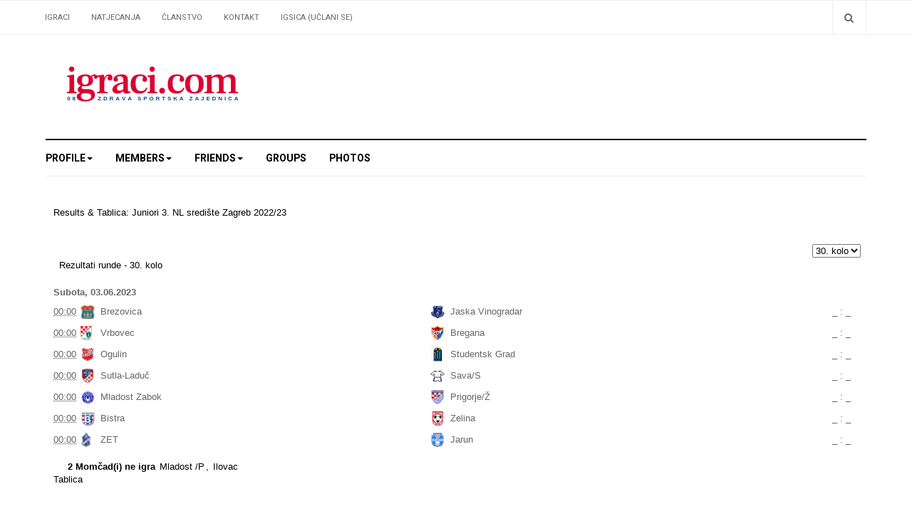

--- FILE ---
content_type: text/html; charset=utf-8
request_url: https://igraci.com/natjecanje/hns-2022-23/3-juniori-srediste-zagreb
body_size: 15108
content:

<!DOCTYPE html>
<html lang="hr-hr" dir="ltr"
  class='com_wrapper view-wrapper itemid-498 j31 mm-hover'>

<head>
  <base href="https://igraci.com/natjecanje/hns-2022-23/3-juniori-srediste-zagreb" />
	<meta http-equiv="content-type" content="text/html; charset=utf-8" />
	<meta name="keywords" content="Nogomet, sportski profili, profili, limači, zagići, zns, hns, mladež, nogometni klub, nogometna liga, igrači, tablice, rezultati, nogometaši, juniori, kadeti, pioniri, mlađi pioniri, seniori, veterani" />
	<meta name="rights" content="(C) IGRACI.com" />
	<meta name="description" content="sportska zajednica IGRACI.com - igrači i sportski rezultati na jednom mjestu" />
	<meta name="generator" content="Joomla! - Open Source Content Management" />
	<title>IGRACI.com - 3. Juniori sred. ZG</title>
	<link href="/templates/ja_focus/favicon.ico" rel="shortcut icon" type="image/vnd.microsoft.icon" />
	<link href="https://igraci.com/component/search/?Itemid=498&amp;format=opensearch" rel="search" title="Traži IGRACI.com" type="application/opensearchdescription+xml" />
	<link href="/templates/ja_focus/css/bootstrap.css" rel="stylesheet" type="text/css" />
	<link href="/templates/system/css/system.css" rel="stylesheet" type="text/css" />
	<link href="/templates/ja_focus/css/legacy-grid.css" rel="stylesheet" type="text/css" />
	<link href="/plugins/system/t3/base-bs3/fonts/font-awesome/css/font-awesome.min.css" rel="stylesheet" type="text/css" />
	<link href="/templates/ja_focus/css/template.css" rel="stylesheet" type="text/css" />
	<link href="/templates/ja_focus/css/off-canvas.css" rel="stylesheet" type="text/css" />
	<link href="/templates/ja_focus/fonts/font-awesome/css/font-awesome.min.css" rel="stylesheet" type="text/css" />
	<link href="/templates/ja_focus/js/swiper/swiper.css" rel="stylesheet" type="text/css" />
	<link href="//fonts.googleapis.com/css?family=Heebo:400,500,700,900|Noticia+Text" rel="stylesheet" type="text/css" />
	<link href="/templates/ja_focus/css/layouts/docs.css" rel="stylesheet" type="text/css" />
	<script type="application/json" class="joomla-script-options new">{"csrf.token":"86d22b538597408a4cc994dc678806f4","system.paths":{"root":"","base":""}}</script>
	<script src="/media/com_wrapper/js/iframe-height.min.js?3340e44ae68eb33862e3d18b3dbfa45f" type="text/javascript"></script>
	<script src="/media/jui/js/jquery.min.js?3340e44ae68eb33862e3d18b3dbfa45f" type="text/javascript"></script>
	<script src="/media/jui/js/jquery-noconflict.js?3340e44ae68eb33862e3d18b3dbfa45f" type="text/javascript"></script>
	<script src="/media/jui/js/jquery-migrate.min.js?3340e44ae68eb33862e3d18b3dbfa45f" type="text/javascript"></script>
	<script src="/plugins/system/t3/base-bs3/bootstrap/js/bootstrap.js" type="text/javascript"></script>
	<script src="/plugins/system/t3/base-bs3/js/jquery.tap.min.js" type="text/javascript"></script>
	<script src="/plugins/system/t3/base-bs3/js/off-canvas.js" type="text/javascript"></script>
	<script src="/plugins/system/t3/base-bs3/js/script.js" type="text/javascript"></script>
	<script src="/plugins/system/t3/base-bs3/js/menu.js" type="text/javascript"></script>
	<script src="/templates/ja_focus/js/swiper/swiper.min.js" type="text/javascript"></script>
	<script src="/templates/ja_focus/js/script.js" type="text/javascript"></script>
	<script src="/media/system/js/core.js?3340e44ae68eb33862e3d18b3dbfa45f" type="text/javascript"></script>
	<!--[if lt IE 9]><script src="/media/system/js/html5fallback.js?3340e44ae68eb33862e3d18b3dbfa45f" type="text/javascript"></script><![endif]-->
	<script type='text/javascript'>
                /*<![CDATA[*/
                    var jax_live_site = 'https://igraci.com/index.php';
                    var jax_token_var='86d22b538597408a4cc994dc678806f4';
                /*]]>*/
                </script><script type="text/javascript" src="/plugins/system/jomsocial.system/pc_includes/ajax_1.5.pack.js"></script>

  
<!-- META FOR IOS & HANDHELD -->
	<meta name="viewport" content="width=device-width, initial-scale=1.0, maximum-scale=1.0, user-scalable=no"/>
	<style type="text/stylesheet">
		@-webkit-viewport   { width: device-width; }
		@-moz-viewport      { width: device-width; }
		@-ms-viewport       { width: device-width; }
		@-o-viewport        { width: device-width; }
		@viewport           { width: device-width; }
	</style>
	<script type="text/javascript">
		//<![CDATA[
		if (navigator.userAgent.match(/IEMobile\/10\.0/)) {
			var msViewportStyle = document.createElement("style");
			msViewportStyle.appendChild(
				document.createTextNode("@-ms-viewport{width:auto!important}")
			);
			document.getElementsByTagName("head")[0].appendChild(msViewportStyle);
		}
		//]]>
	</script>
<meta name="HandheldFriendly" content="true"/>
<meta name="apple-mobile-web-app-capable" content="YES"/>
<!-- //META FOR IOS & HANDHELD -->




<!-- Le HTML5 shim and media query for IE8 support -->
<!--[if lt IE 9]>
<script src="//cdnjs.cloudflare.com/ajax/libs/html5shiv/3.7.3/html5shiv.min.js"></script>
<script type="text/javascript" src="/plugins/system/t3/base-bs3/js/respond.min.js"></script>
<![endif]-->

<!-- You can add Google Analytics here or use T3 Injection feature -->
<!-- Google tag (gtag.js) -->
<script async src="https://www.googletagmanager.com/gtag/js?id=UA-48905231-1"></script>
<script>
  window.dataLayer = window.dataLayer || [];
  function gtag(){dataLayer.push(arguments);}
  gtag('js', new Date());
  gtag('config', 'UA-48905231-1');
</script>
<script async src="https://pagead2.googlesyndication.com/pagead/js/adsbygoogle.js?client=ca-pub-7457272569569035"
     crossorigin="anonymous"></script>
</head>

<body>

<div class="t3-wrapper"> <!-- Need this wrapper for off-canvas menu. Remove if you don't use of-canvas -->
  <div class="container-hd">
    

<div class="ja-topbar clearfix">
	<div class="container">
		<div class="row">
		<!-- TOPBAR -->
			
						<div class="col-xs-5 col-sm-6 topbar-left pull-left ">
				<!-- Brand and toggle get grouped for better mobile display -->
				<div class="navbar-toggle-wrap clearfix pull-left">
					
											
<a class="btn btn-primary off-canvas-toggle  hidden-lg hidden-md" type="button" data-pos="left" data-nav="#t3-off-canvas" data-effect="off-canvas-effect-4" title="open">
  <i class="fa fa-bars"></i>
</a>

<!-- OFF-CANVAS SIDEBAR -->
<div id="t3-off-canvas" class="t3-off-canvas  hidden-lg hidden-md" style="left: 0;right: auto">

  <div class="t3-off-canvas-header">
    <h2 class="t3-off-canvas-header-title">Sidebar</h2>
    <a type="button" class="close" data-dismiss="modal" aria-hidden="true" title="close">&times;</a>
  </div>

  <div class="t3-off-canvas-body">
    <div class="t3-module module " id="Mod142"><div class="module-inner"><h3 class="module-title "><span>Navigacija</span></h3><div class="module-ct "><ul class="nav nav-pills nav-stacked menu">
<li class="item-103 default"><a href="/" class="">Igraci</a></li><li class="item-104"><a href="/natjecanja" class="">Natjecanja</a></li><li class="item-215 deeper dropdown parent"><a href="/clanstvo" class=" dropdown-toggle" data-toggle="dropdown">Članstvo<em class="caret"></em></a><ul class="dropdown-menu"><li class="item-220"><a href="/clanstvo/2022" class="">Učlanjenje</a></li><li class="item-576"><a href="/clanstvo/knjiga" class="">Knjiga</a></li><li class="item-480"><a href="/clanstvo/2022-plan" class="">Plan detalj</a></li></ul></li><li class="item-216"><a href="/kontakt" class="">Kontakt</a></li><li class="item-282"><a href="/igsica" class="">Igsica (UČLANI SE)</a></li></ul>
</div></div></div><div class="t3-module module " id="Mod139"><div class="module-inner"><h3 class="module-title "><span>Izbornik</span></h3><div class="module-ct "><ul class="nav nav-pills nav-stacked menu">
<li class="item-475"><a href="/sezona-2021-22" class="">Sezona 2021/22</a></li><li class="item-113"><a href="/magazin" class="">Magazin</a></li><li class="item-111"><a href="/zajednica" class="">Zajednica</a></li><li class="item-110"><a href="/turniri" class="">Ostala natjecanja</a></li></ul>
</div></div></div>
  </div>

</div>
<!-- //OFF-CANVAS SIDEBAR -->

									</div>

								<div class="hidden-xs hidden-sm clearfix">
					<ul class="nav nav-pills nav-stacked menu">
<li class="item-103 default"><a href="/" class="">Igraci</a></li><li class="item-104"><a href="/natjecanja" class="">Natjecanja</a></li><li class="item-215 parent"><a href="/clanstvo" class="">Članstvo</a></li><li class="item-216"><a href="/kontakt" class="">Kontakt</a></li><li class="item-282"><a href="/igsica" class="">Igsica (UČLANI SE)</a></li></ul>

				</div>
							</div>
			
						<div class="col-xs-7 col-sm-6 topbar-right pull-right">
				
								<div class="head-search ">
					<button class="btn btn-search"><i class="fa fa-search"></i></button>
					<div class="search">
	<form action="/natjecanje/hns-2022-23/3-juniori-srediste-zagreb" method="post" class="form-inline form-search">
		<label for="mod-search-searchword90" class="element-invisible">Traži ...</label> <input name="searchword" id="mod-search-searchword" aria-label="search" maxlength="200"  class="form-control search-query" type="search" placeholder="Traži ..." />		<input type="hidden" name="task" value="search" />
		<input type="hidden" name="option" value="com_search" />
		<input type="hidden" name="Itemid" value="498" />
	</form>
</div>

				</div>
				
							</div>
					</div>
	</div>
</div>
<!-- TOPBAR -->

<!-- HEADER -->
<header id="t3-header" class="container t3-header">
	<div class="row">

		<!-- LOGO -->
		<div class="col-xs-12 col-sm-6 col-lg-4 logo">
			<div class="logo-image">
				<a href="https://igraci.com/" title="igraci.">
											<img class="logo-img" src="/images/igracicomLOGO300x100.png" alt="igraci." />
															<span>igraci.</span>
				</a>
				<small class="site-slogan">zdrava sportska zajednica IGRACI.com</small>			</div>
		</div>
		<!-- //LOGO -->

		<div class="col-xs-12 col-sm-6 col-lg-8">
					</div>

	</div>
</header>
<!-- //HEADER -->


    
<!-- MAIN NAVIGATION -->
<div class="container">
	<nav id="t3-mainnav" class="navbar navbar-default t3-mainnav">

		
		<div class="t3-navbar navbar-collapse collapse">
					<ul class="nav navbar-nav">
			<li class="item-283 deeper dropdown parent">				<a class="dropdown-toggle" href="/profile"  data-toggle="dropdown">Profile<em class="caret"></em></a>
				<ul class="dropdown-menu" role="menu"><li class="item-284">				<a href="/profile/change-profile-picture" >Change Profile Picture</a>
				</li><li class="item-285">				<a href="/profile/change-profile-video" >Change Profile Video</a>
				</li><li class="item-286">				<a href="/profile/edit-profile" >Edit Profile</a>
				</li><li class="item-287">				<a href="/profile/edit-details" >Edit Details</a>
				</li><li class="item-288">				<a href="/profile/privacy" >Privacy</a>
				</li><li class="item-289">				<a href="/profile/preferences" >Preferences</a>
				</li><li class="item-290">				<a href="/profile/customize-my-page" >Customize My Page</a>
				</li><li class="item-291">				<a href="/profile/notifications" >Notifications</a>
				</li></ul></li><li class="item-292 deeper dropdown parent">				<a class="dropdown-toggle" href="/members"  data-toggle="dropdown">Members<em class="caret"></em></a>
				<ul class="dropdown-menu" role="menu"><li class="item-293">				<a href="/members/all-members" >All Members</a>
				</li><li class="item-294">				<a href="/members/advanced-search" >Advanced Search</a>
				</li></ul></li><li class="item-295 deeper dropdown parent">				<a class="dropdown-toggle" href="/friends"  data-toggle="dropdown">Friends<em class="caret"></em></a>
				<ul class="dropdown-menu" role="menu"><li class="item-296">				<a href="/friends/all-friends" >All Friends</a>
				</li><li class="item-297">				<a href="/friends/request-sent" >Request Sent</a>
				</li><li class="item-298">				<a href="/friends/pending-my-approval" >Pending my approval</a>
				</li></ul></li><li class="item-299">				<a href="/groups" >Groups</a>
				</li><li class="item-300">				<a href="/photos" >Photos</a>
				</li>		</ul>
	
		</div>
	</nav>
	<!-- //MAIN NAVIGATION -->
</div>


<script>
	(function ($){
		var maps = [];
		$(maps).each (function (){
			$('li[data-id="' + this['id'] + '"]').addClass (this['class']);
		});
	})(jQuery);
</script>

    


    


    


    

<div id="t3-mainbody" class="container t3-mainbody">
	<div class="row">

		<!-- MAIN CONTENT -->
		<div id="t3-content" class="t3-content col-xs-12">
						<div id="system-message-container">
	</div>

			
			<div class="contentpane">
		<iframe onload="iFrameHeight(this)"		id="blockrandom"
		name="iframe"
		src="https://natjecaj.com/igraci/index.php/component/joomleague/resultsranking/414/0/0/0/0/0"
		width="100%"
		height="1200"
		scrolling="yes"
		frameborder="0"
					title="3. Juniori sred. ZG"
				class="wrapper">
		Ova opcija neće raditi ispravno. Na žalost, vaš preglednik ne podržava inline frames	</iframe>
</div>


		</div>
		<!-- //MAIN CONTENT -->

	</div>
</div> 


    


    
<!-- BACK TOP TOP BUTTON -->
<div id="back-to-top" data-spy="affix" data-offset-top="200" class="back-to-top hidden-xs hidden-sm affix-top">
  <button class="btn btn-primary" title="Back to Top"><i class="fa fa-long-arrow-up" aria-hidden="true"></i></button>
</div>

<script type="text/javascript">
(function($) {
  // Back to top
  $('#back-to-top').on('click', function(){
    $("html, body").animate({scrollTop: 0}, 500);
    return false;
  });
})(jQuery);
</script>
<!-- BACK TO TOP BUTTON -->

<!-- FOOTER -->
<footer id="t3-footer" class="wrap t3-footer">

			<!-- FOOT NAVIGATION -->
		<div class="container">
			<div class="footer-spotlight">
					<!-- SPOTLIGHT -->
	<div class="t3-spotlight t3-footnav  row">
					<div class="col  col-lg-12 col-md-12 col-sm-12  col-xs-6 hidden-xs ">
								<div class="t3-module module vertical-footer " id="Mod134"><div class="module-inner"><div class="module-ct no-title"><ul class="nav nav-pills nav-stacked menu">
<li class="item-475"><a href="/sezona-2021-22" class="">Sezona 2021/22</a></li><li class="item-113"><a href="/magazin" class="">Magazin</a></li><li class="item-111"><a href="/zajednica" class="">Zajednica</a></li><li class="item-110"><a href="/turniri" class="">Ostala natjecanja</a></li></ul>
</div></div></div>
							</div>
					<div class="col  col-lg-2 col-md-2 col-sm-3 col-xs-6">
								&nbsp;
							</div>
					<div class="col  col-lg-2 col-md-2 col-sm-3 col-xs-6">
								&nbsp;
							</div>
					<div class="col  col-lg-2 col-md-2 col-sm-3 col-xs-6">
								&nbsp;
							</div>
					<div class="col  col-lg-3 col-md-2 col-sm-3 col-xs-6">
								&nbsp;
							</div>
					<div class="col  col-lg-3 col-md-4 col-sm-12 col-xs-12">
								&nbsp;
							</div>
			</div>
<!-- SPOTLIGHT -->
			</div>
		</div>
		<!-- //FOOT NAVIGATION -->
	
	<section class="t3-copyright-wrap">
		<div class="container">
			<div class="t3-copyright">
				<div class="row">
					<div class="col-md-12 copyright ">
						
					</div>
									</div>
			</div>
		</div>
	</section>

</footer>
<!-- //FOOTER -->
  </div>
</div>

</body>

</html>

--- FILE ---
content_type: text/html; charset=utf-8
request_url: https://natjecaj.com/igraci/index.php/component/joomleague/resultsranking/414/0/0/0/0/0
body_size: 26317
content:
<!DOCTYPE html>
<html>
<head>
	  <base href="https://natjecaj.com/igraci/index.php/component/joomleague/resultsranking/414/0/0/0/0/0" />
  <meta http-equiv="content-type" content="text/html; charset=utf-8" />
  <meta name="keywords" content="Nogomet, sportski profili, profili, limači, zagići, zns, hns, mladež, nogometni klub, nogometna liga, igrači, tablice, rezultati, nogometaši, juniori, kadeti, pioniri, mlađi pioniri, seniori, veterani" />
  <meta name="rights" content="IGRACI.com" />
  <meta name="description" content="sportska zajednica IGRACI.com - igrači i sportski rezultati na jednom mjestu" />
  <meta name="generator" content="Joomla! - Open Source Content Management" />
  <title>Results &amp; Tablica: Juniori 3. NL središte Zagreb 2022/23</title>
  <link href="/igraci/templates/gk_news2/favicon.ico" rel="shortcut icon" type="image/vnd.microsoft.icon" />
  <link rel="stylesheet" href="/igraci/components/com_joomleague/assets/css/tabs.css?v=2.93.239.9df0b25" type="text/css" />
  <link rel="stylesheet" href="/igraci/media/system/css/modal.css" type="text/css" />
  <link rel="stylesheet" href="/igraci/components/com_joomleague/assets/css/joomleague.css?v=2.93.239.9df0b25" type="text/css" />
  <link rel="stylesheet" href="/igraci/components/com_joomleague/assets/css/resultsranking.css?v=2.93.239.9df0b25" type="text/css" />
  <style type="text/css">
.childcontent .gkcol { width: 200px; }
  </style>
  <script src="/igraci/media/system/js/mootools-core.js" type="text/javascript"></script>
  <script src="/igraci/media/system/js/core.js" type="text/javascript"></script>
  <script src="/igraci/media/system/js/mootools-more.js" type="text/javascript"></script>
  <script src="/igraci/components/com_joomleague/assets/js/results.js?v=2.93.239.9df0b25" type="text/javascript"></script>
  <script src="/igraci/media/system/js/validate.js" type="text/javascript"></script>
  <script src="/igraci/media/system/js/modal.js" type="text/javascript"></script>
  <script src="/igraci/components/com_joomleague/assets/js/joomleague.js?v=2.93.239.9df0b25" type="text/javascript"></script>
  <script type="text/javascript">
window.addEvent('domready', function() {
			$$('.hasTip').each(function(el) {
				var title = el.get('title');
				if (title) {
					var parts = title.split('::', 2);
					el.store('tip:title', parts[0]);
					el.store('tip:text', parts[1]);
				}
			});
			var JTooltips = new Tips($$('.hasTip'), { maxTitleChars: 50, fixed: false});
		});
		window.addEvent('domready', function() {

			SqueezeBox.initialize({});
			SqueezeBox.assign($$('a.modal'), {
				parse: 'rel'
			});
		});
  </script>
	
</head>
<body>
	
<div id="system-message-container">
</div>
	<div class="joomleague">
	<a name="jl_top" id="jl_top"></a>
	
    <!-- START: Contentheading -->
<table class="contentpaneopen" width="100%">
    <tr>
        <td class="contentheading">Results & Tablica: Juniori 3. NL središte Zagreb 2022/23</td>
    </tr>
    <tr>
        <td align="left">
                    </td>
    </tr>
</table>
<br />
    <!-- END: Contentheading --><br />
<select id="select-round" name="select-round" onchange="joomleague_changedoc(this);" style="float:right;">
	<option value="/igraci/index.php/component/joomleague/resultsranking/414-juniori-3-nl-srediste-zagreb-2022-23/15255/0/0/0/0">1. kolo</option>
	<option value="/igraci/index.php/component/joomleague/resultsranking/414-juniori-3-nl-srediste-zagreb-2022-23/15256/0/0/0/0">2. kolo</option>
	<option value="/igraci/index.php/component/joomleague/resultsranking/414-juniori-3-nl-srediste-zagreb-2022-23/15257/0/0/0/0">3. kolo</option>
	<option value="/igraci/index.php/component/joomleague/resultsranking/414-juniori-3-nl-srediste-zagreb-2022-23/15258/0/0/0/0">4. kolo</option>
	<option value="/igraci/index.php/component/joomleague/resultsranking/414-juniori-3-nl-srediste-zagreb-2022-23/15259/0/0/0/0">5. kolo</option>
	<option value="/igraci/index.php/component/joomleague/resultsranking/414-juniori-3-nl-srediste-zagreb-2022-23/15260/0/0/0/0">6. kolo</option>
	<option value="/igraci/index.php/component/joomleague/resultsranking/414-juniori-3-nl-srediste-zagreb-2022-23/15261/0/0/0/0">7. kolo</option>
	<option value="/igraci/index.php/component/joomleague/resultsranking/414-juniori-3-nl-srediste-zagreb-2022-23/15262/0/0/0/0">8. kolo</option>
	<option value="/igraci/index.php/component/joomleague/resultsranking/414-juniori-3-nl-srediste-zagreb-2022-23/15263/0/0/0/0">9. kolo</option>
	<option value="/igraci/index.php/component/joomleague/resultsranking/414-juniori-3-nl-srediste-zagreb-2022-23/15264/0/0/0/0">10. kolo</option>
	<option value="/igraci/index.php/component/joomleague/resultsranking/414-juniori-3-nl-srediste-zagreb-2022-23/15265/0/0/0/0">11. kolo</option>
	<option value="/igraci/index.php/component/joomleague/resultsranking/414-juniori-3-nl-srediste-zagreb-2022-23/15266/0/0/0/0">12. kolo</option>
	<option value="/igraci/index.php/component/joomleague/resultsranking/414-juniori-3-nl-srediste-zagreb-2022-23/15267/0/0/0/0">13. kolo</option>
	<option value="/igraci/index.php/component/joomleague/resultsranking/414-juniori-3-nl-srediste-zagreb-2022-23/15268/0/0/0/0">14. kolo</option>
	<option value="/igraci/index.php/component/joomleague/resultsranking/414-juniori-3-nl-srediste-zagreb-2022-23/15269/0/0/0/0">15. kolo</option>
	<option value="/igraci/index.php/component/joomleague/resultsranking/414-juniori-3-nl-srediste-zagreb-2022-23/15279/0/0/0/0">16. kolo</option>
	<option value="/igraci/index.php/component/joomleague/resultsranking/414-juniori-3-nl-srediste-zagreb-2022-23/15310/0/0/0/0">17. kolo</option>
	<option value="/igraci/index.php/component/joomleague/resultsranking/414-juniori-3-nl-srediste-zagreb-2022-23/15311/0/0/0/0">18. kolo</option>
	<option value="/igraci/index.php/component/joomleague/resultsranking/414-juniori-3-nl-srediste-zagreb-2022-23/15312/0/0/0/0">19. kolo</option>
	<option value="/igraci/index.php/component/joomleague/resultsranking/414-juniori-3-nl-srediste-zagreb-2022-23/15412/0/0/0/0">20. kolo</option>
	<option value="/igraci/index.php/component/joomleague/resultsranking/414-juniori-3-nl-srediste-zagreb-2022-23/15413/0/0/0/0">21. kolo</option>
	<option value="/igraci/index.php/component/joomleague/resultsranking/414-juniori-3-nl-srediste-zagreb-2022-23/15414/0/0/0/0">22. kolo</option>
	<option value="/igraci/index.php/component/joomleague/resultsranking/414-juniori-3-nl-srediste-zagreb-2022-23/15415/0/0/0/0">23. kolo</option>
	<option value="/igraci/index.php/component/joomleague/resultsranking/414-juniori-3-nl-srediste-zagreb-2022-23/15416/0/0/0/0">24. kolo</option>
	<option value="/igraci/index.php/component/joomleague/resultsranking/414-juniori-3-nl-srediste-zagreb-2022-23/15417/0/0/0/0">25. kolo</option>
	<option value="/igraci/index.php/component/joomleague/resultsranking/414-juniori-3-nl-srediste-zagreb-2022-23/15418/0/0/0/0">26. kolo</option>
	<option value="/igraci/index.php/component/joomleague/resultsranking/414-juniori-3-nl-srediste-zagreb-2022-23/15419/0/0/0/0">27. kolo</option>
	<option value="/igraci/index.php/component/joomleague/resultsranking/414-juniori-3-nl-srediste-zagreb-2022-23/15420/0/0/0/0">28. kolo</option>
	<option value="/igraci/index.php/component/joomleague/resultsranking/414-juniori-3-nl-srediste-zagreb-2022-23/15421/0/0/0/0">29. kolo</option>
	<option value="/igraci/index.php/component/joomleague/resultsranking/414-juniori-3-nl-srediste-zagreb-2022-23/15422/0/0/0/0" selected="selected">30. kolo</option>
</select>
	<table style="width:100%;" class="contentpaneopen">
		<tr>
			<td class="contentheading">&nbsp;
				Rezultati runde - 30. kolo			</td>
		</tr>
	</table>
		<div id="jlg_ranking_table" align="center">
		<br />
		
<table class='fixtures-results'>
		<!-- DATE HEADER -->
	<tr class="sectiontableheader">

					<th colspan="7">
            Subota, 03.06.2023            </th>
			</tr>
	<!-- DATE HEADER END-->
	<!-- GAMES -->
				<!-- Format teams correctly -->
			
	<!--<tr class="result">-->
	<tr class="sectiontableentry1">
		
				<!-- show divisions -->
				<!-- show matchtime -->
		<td width='5' class='ko'><abbr title='' class='dtstart'> 00:00		</abbr></td>
		
					<!-- show team-icons and/or -names -->
			<td width='20'>
				<img src="/igraci/images/joomleague/teams/logo-brezovica-s.gif" alt="Brezovica - juniori" title="Brezovica - juniori" class="teamlogo" />			</td>
			<td>
				<span style="padding:2px;">Brezovica</span>			</td>
			<td width='20'>
				<img src="/igraci/images/joomleague/teams/logo-jaska-s.gif" alt="Jaska Vinogradar - juniori" title="Jaska Vinogradar - juniori" class="teamlogo" />			</td>
			<td>
				<span style="padding:2px;">Jaska Vinogradar</span>			</td>
			<!-- show match score -->
			<td width='10' class='score'>
				_&nbsp;:&nbsp;_			</td>
						
		<!-- show hammer if there is a alternative decision of the score -->
		<td width="5" class="ko">
				</td>

		
		
		
		
	</tr>

				<!-- Format teams correctly -->
			
	<!--<tr class="result">-->
	<tr class="sectiontableentry2">
		
				<!-- show divisions -->
				<!-- show matchtime -->
		<td width='5' class='ko'><abbr title='' class='dtstart'> 00:00		</abbr></td>
		
					<!-- show team-icons and/or -names -->
			<td width='20'>
				<img src="/igraci/images/joomleague/teams/logo-NK_Vrbovec-28_www_igraci_com.jpg" alt="Vrbovec - juniori" title="Vrbovec - juniori" class="teamlogo" />			</td>
			<td>
				<span style="padding:2px;">Vrbovec</span>			</td>
			<td width='20'>
				<img src="/igraci/images/joomleague/teams/logo-nk-bregana28_www_igraci_com.png" alt="Bregana - juniori" title="Bregana - juniori" class="teamlogo" />			</td>
			<td>
				<span style="padding:2px;">Bregana</span>			</td>
			<!-- show match score -->
			<td width='10' class='score'>
				_&nbsp;:&nbsp;_			</td>
						
		<!-- show hammer if there is a alternative decision of the score -->
		<td width="5" class="ko">
				</td>

		
		
		
		
	</tr>

				<!-- Format teams correctly -->
			
	<!--<tr class="result">-->
	<tr class="sectiontableentry1">
		
				<!-- show divisions -->
				<!-- show matchtime -->
		<td width='5' class='ko'><abbr title='' class='dtstart'> 00:00		</abbr></td>
		
					<!-- show team-icons and/or -names -->
			<td width='20'>
				<img src="/igraci/images/joomleague/teams/nk-ogulin-25.png" alt="Ogulin - juniori" title="Ogulin - juniori" class="teamlogo" />			</td>
			<td>
				<span style="padding:2px;">Ogulin</span>			</td>
			<td width='20'>
				<img src="/igraci/images/joomleague/teams/logo-studentski-25.jpg" alt="Studentski Grad - juniori" title="Studentski Grad - juniori" class="teamlogo" />			</td>
			<td>
				<span style="padding:2px;">Studentsk Grad</span>			</td>
			<!-- show match score -->
			<td width='10' class='score'>
				_&nbsp;:&nbsp;_			</td>
						
		<!-- show hammer if there is a alternative decision of the score -->
		<td width="5" class="ko">
				</td>

		
		
		
		
	</tr>

				<!-- Format teams correctly -->
			
	<!--<tr class="result">-->
	<tr class="sectiontableentry2">
		
				<!-- show divisions -->
				<!-- show matchtime -->
		<td width='5' class='ko'><abbr title='' class='dtstart'> 00:00		</abbr></td>
		
					<!-- show team-icons and/or -names -->
			<td width='20'>
				<img src="/igraci/images/joomleague/teams/logo-NK_Sutla-Laduc-28_www_igraci_com.jpg" alt="Sutla - juniori" title="Sutla - juniori" class="teamlogo" />			</td>
			<td>
				<span style="padding:2px;">Sutla-Laduč</span>			</td>
			<td width='20'>
				<img src="/igraci/images/joomleague/placeholders/placeholder_small.gif" alt="Sava Strmec - juniori" title="Sava Strmec - juniori" class="teamlogo" />			</td>
			<td>
				<span style="padding:2px;">Sava/S</span>			</td>
			<!-- show match score -->
			<td width='10' class='score'>
				_&nbsp;:&nbsp;_			</td>
						
		<!-- show hammer if there is a alternative decision of the score -->
		<td width="5" class="ko">
				</td>

		
		
		
		
	</tr>

				<!-- Format teams correctly -->
			
	<!--<tr class="result">-->
	<tr class="sectiontableentry1">
		
				<!-- show divisions -->
				<!-- show matchtime -->
		<td width='5' class='ko'><abbr title='' class='dtstart'> 00:00		</abbr></td>
		
					<!-- show team-icons and/or -names -->
			<td width='20'>
				<img src="/igraci/images/joomleague/teams/logo-mladost-zabok-s-www_igraci_com.png" alt="Mladost Zabok - juniori" title="Mladost Zabok - juniori" class="teamlogo" />			</td>
			<td>
				<span style="padding:2px;">Mladost Zabok</span>			</td>
			<td width='20'>
				<img src="/igraci/images/joomleague/teams/logo-prigorje-zerjavinec-s.png" alt="Prigorje/Ž - juniori" title="Prigorje/Ž - juniori" class="teamlogo" />			</td>
			<td>
				<span style="padding:2px;">Prigorje/Ž</span>			</td>
			<!-- show match score -->
			<td width='10' class='score'>
				_&nbsp;:&nbsp;_			</td>
						
		<!-- show hammer if there is a alternative decision of the score -->
		<td width="5" class="ko">
				</td>

		
		
		
		
	</tr>

				<!-- Format teams correctly -->
			
	<!--<tr class="result">-->
	<tr class="sectiontableentry2">
		
				<!-- show divisions -->
				<!-- show matchtime -->
		<td width='5' class='ko'><abbr title='' class='dtstart'> 00:00		</abbr></td>
		
					<!-- show team-icons and/or -names -->
			<td width='20'>
				<img src="/igraci/images/joomleague/teams/logo-nk-bistra-s-www_igraci_com.png" alt="Bistra - juniori" title="Bistra - juniori" class="teamlogo" />			</td>
			<td>
				<span style="padding:2px;">Bistra</span>			</td>
			<td width='20'>
				<img src="/igraci/images/joomleague/teams/logo-nk-zelina-s-www_igraci_com.png" alt="Zelina - juniori" title="Zelina - juniori" class="teamlogo" />			</td>
			<td>
				<span style="padding:2px;">Zelina</span>			</td>
			<!-- show match score -->
			<td width='10' class='score'>
				_&nbsp;:&nbsp;_			</td>
						
		<!-- show hammer if there is a alternative decision of the score -->
		<td width="5" class="ko">
				</td>

		
		
		
		
	</tr>

				<!-- Format teams correctly -->
			
	<!--<tr class="result">-->
	<tr class="sectiontableentry1">
		
				<!-- show divisions -->
				<!-- show matchtime -->
		<td width='5' class='ko'><abbr title='' class='dtstart'> 00:00		</abbr></td>
		
					<!-- show team-icons and/or -names -->
			<td width='20'>
				<img src="/igraci/images/joomleague/teams/logo-zet-s.gif" alt="ZET - juniori" title="ZET - juniori" class="teamlogo" />			</td>
			<td>
				<span style="padding:2px;">ZET</span>			</td>
			<td width='20'>
				<img src="/igraci/images/joomleague/teams/logo-jarun-s.gif" alt="Jarun - juniori" title="Jarun - juniori" class="teamlogo" />			</td>
			<td>
				<span style="padding:2px;">Jarun</span>			</td>
			<!-- show match score -->
			<td width='10' class='score'>
				_&nbsp;:&nbsp;_			</td>
						
		<!-- show hammer if there is a alternative decision of the score -->
		<td width="5" class="ko">
				</td>

		
		
		
		
	</tr>

		<!-- GAMES END -->
	</table>
<br />
	</div>
	<!-- Main END -->
	
<table class="not-playing" width="96%" align="center" border="0" cellpadding="0" cellspacing="0">
	<tr>
		<td style="text-align:left; ">
			<b>2 Momčad(i) ne igra</b> <span style="padding:2px;">Mladost /P</span>, <span style="padding:2px;">Ilovac</span>		</td>
	</tr>
</table>

    <!-- START: Contentheading -->
<table class="contentpaneopen" style="width:100%;">
    <tr>
        <td class="contentheading">
            Tablica        </td>
    </tr>
</table>
<br />
    <!-- END: Contentheading -->﻿
<!-- Main START -->
<a name="jl_top" id="jl_top"></a>

<!-- content -->
	<table width="100%" border="0" cellpadding="0" cellspacing="0">
		<thead>
	<tr class="sectiontableheader">
		<th class="rankheader" colspan="1">
			P		</th>

		<th style="text-align: center">&nbsp;</th>
		<th class="teamheader">
			Momčad		</th>

<th class="headers"><span class="hasTip" title="IG::Odigrano">IG</span></th><th class="headers"><span class="hasTip" title=" P::Pobjede"> P</span></th><th class="headers"><span class="hasTip" title=" N::Neriješeno"> N</span></th><th class="headers"><span class="hasTip" title=" I::Porazi"> I</span></th><th class="headers"><span class="hasTip" title=" +::Postignuti"> +</span></th><th class="headers"><span class="hasTip" title=" -::Primljeni"> -</span></th><th class="headers"><span class="hasTip" title=" B::Bodovi ili Reputacija"> B</span></th>	</tr>
</thead>

<tr class="sectiontableentry1">
<td class="rankingrow_rank" nowrap="nowrap">1</td>
<td class="rankingrow_logo" style="width: 30px;"><img   src="/igraci/images/joomleague/teams/logo-jarun-s.gif" height="21" alt="Jarun - juniori" title="Jarun - juniori"/></td>
<td class="rankingrow_teamname" nowrap="nowrap"><span style="padding:2px;">Jarun</span></td>
<td class="rankingrow_played">23</td>
<td class="rankingrow">19</td>
<td class="rankingrow">2</td>
<td class="rankingrow">2</td>
<td class="rankingrow">88</td>
<td class="rankingrow">21</td>
<td class="rankingrow_points">59</td>
</tr>


<tr class="sectiontableentry2">
<td class="rankingrow_rank" nowrap="nowrap">2</td>
<td class="rankingrow_logo" style="width: 30px;"><img   src="/igraci/images/joomleague/teams/logo-mladost-zabok-s-www_igraci_com.png" height="21" alt="Mladost Zabok - juniori" title="Mladost Zabok - juniori"/></td>
<td class="rankingrow_teamname" nowrap="nowrap"><span style="padding:2px;">Mladost Zabok</span></td>
<td class="rankingrow_played">22</td>
<td class="rankingrow">19</td>
<td class="rankingrow">0</td>
<td class="rankingrow">3</td>
<td class="rankingrow">85</td>
<td class="rankingrow">25</td>
<td class="rankingrow_points">57</td>
</tr>


<tr class="sectiontableentry1">
<td class="rankingrow_rank" nowrap="nowrap">3</td>
<td class="rankingrow_logo" style="width: 30px;"><img   src="/igraci/images/joomleague/teams/logo-brezovica-s.gif" height="21" alt="Brezovica - juniori" title="Brezovica - juniori"/></td>
<td class="rankingrow_teamname" nowrap="nowrap"><span style="padding:2px;">Brezovica</span></td>
<td class="rankingrow_played">22</td>
<td class="rankingrow">14</td>
<td class="rankingrow">4</td>
<td class="rankingrow">4</td>
<td class="rankingrow">83</td>
<td class="rankingrow">34</td>
<td class="rankingrow_points">46</td>
</tr>


<tr class="sectiontableentry2">
<td class="rankingrow_rank" nowrap="nowrap">4</td>
<td class="rankingrow_logo" style="width: 30px;"><img   src="/igraci/images/joomleague/teams/logo-jaska-s.gif" height="21" alt="Jaska Vinogradar - juniori" title="Jaska Vinogradar - juniori"/></td>
<td class="rankingrow_teamname" nowrap="nowrap"><span style="padding:2px;">Jaska Vinogradar</span></td>
<td class="rankingrow_played">22</td>
<td class="rankingrow">13</td>
<td class="rankingrow">3</td>
<td class="rankingrow">6</td>
<td class="rankingrow">69</td>
<td class="rankingrow">30</td>
<td class="rankingrow_points">42</td>
</tr>


<tr class="sectiontableentry1">
<td class="rankingrow_rank" nowrap="nowrap">5</td>
<td class="rankingrow_logo" style="width: 30px;"><img   src="/igraci/images/joomleague/teams/logo-NK_Vrbovec-28_www_igraci_com.jpg" height="21" alt="Vrbovec - juniori" title="Vrbovec - juniori"/></td>
<td class="rankingrow_teamname" nowrap="nowrap"><span style="padding:2px;">Vrbovec</span></td>
<td class="rankingrow_played">23</td>
<td class="rankingrow">11</td>
<td class="rankingrow">5</td>
<td class="rankingrow">7</td>
<td class="rankingrow">39</td>
<td class="rankingrow">48</td>
<td class="rankingrow_points">38</td>
</tr>


<tr class="sectiontableentry2">
<td class="rankingrow_rank" nowrap="nowrap">6</td>
<td class="rankingrow_logo" style="width: 30px;"><img   src="/igraci/images/joomleague/teams/logo-prigorje-zerjavinec-s.png" height="21" alt="Prigorje/Ž - juniori" title="Prigorje/Ž - juniori"/></td>
<td class="rankingrow_teamname" nowrap="nowrap"><span style="padding:2px;">Prigorje/Ž</span></td>
<td class="rankingrow_played">24</td>
<td class="rankingrow">9</td>
<td class="rankingrow">5</td>
<td class="rankingrow">10</td>
<td class="rankingrow">46</td>
<td class="rankingrow">49</td>
<td class="rankingrow_points">32</td>
</tr>


<tr class="sectiontableentry1">
<td class="rankingrow_rank" nowrap="nowrap">7</td>
<td class="rankingrow_logo" style="width: 30px;"><img   src="/igraci/images/joomleague/teams/logo-GSNK_Mladost-Petrinja-28_www_igraci_com.jpg" height="21" alt="Mladost /P - juniori" title="Mladost /P - juniori"/></td>
<td class="rankingrow_teamname" nowrap="nowrap"><span style="padding:2px;">Mladost /P</span></td>
<td class="rankingrow_played">24</td>
<td class="rankingrow">10</td>
<td class="rankingrow">1</td>
<td class="rankingrow">13</td>
<td class="rankingrow">36</td>
<td class="rankingrow">62</td>
<td class="rankingrow_points">31</td>
</tr>


<tr class="sectiontableentry2">
<td class="rankingrow_rank" nowrap="nowrap">8</td>
<td class="rankingrow_logo" style="width: 30px;"><img   src="/igraci/images/joomleague/teams/logo-nk-bistra-s-www_igraci_com.png" height="21" alt="Bistra - juniori" title="Bistra - juniori"/></td>
<td class="rankingrow_teamname" nowrap="nowrap"><span style="padding:2px;">Bistra</span></td>
<td class="rankingrow_played">23</td>
<td class="rankingrow">9</td>
<td class="rankingrow">2</td>
<td class="rankingrow">12</td>
<td class="rankingrow">44</td>
<td class="rankingrow">51</td>
<td class="rankingrow_points">29</td>
</tr>


<tr class="sectiontableentry1">
<td class="rankingrow_rank" nowrap="nowrap">9</td>
<td class="rankingrow_logo" style="width: 30px;"><img   src="/igraci/images/joomleague/placeholders/placeholder_small.gif" height="21" alt="Sava Strmec - juniori" title="Sava Strmec - juniori"/></td>
<td class="rankingrow_teamname" nowrap="nowrap"><span style="padding:2px;">Sava/S</span></td>
<td class="rankingrow_played">23</td>
<td class="rankingrow">8</td>
<td class="rankingrow">5</td>
<td class="rankingrow">10</td>
<td class="rankingrow">29</td>
<td class="rankingrow">42</td>
<td class="rankingrow_points">29</td>
</tr>


<tr class="sectiontableentry2">
<td class="rankingrow_rank" nowrap="nowrap">10</td>
<td class="rankingrow_logo" style="width: 30px;"><img   src="/igraci/images/joomleague/teams/logo-studentski-25.jpg" height="21" alt="Studentski Grad - juniori" title="Studentski Grad - juniori"/></td>
<td class="rankingrow_teamname" nowrap="nowrap"><span style="padding:2px;">Studentsk Grad</span></td>
<td class="rankingrow_played">23</td>
<td class="rankingrow">9</td>
<td class="rankingrow">2</td>
<td class="rankingrow">12</td>
<td class="rankingrow">54</td>
<td class="rankingrow">77</td>
<td class="rankingrow_points">29</td>
</tr>


<tr class="sectiontableentry1">
<td class="rankingrow_rank" nowrap="nowrap">11</td>
<td class="rankingrow_logo" style="width: 30px;"><img   src="/igraci/images/joomleague/teams/nk-ogulin-25.png" height="21" alt="Ogulin - juniori" title="Ogulin - juniori"/></td>
<td class="rankingrow_teamname" nowrap="nowrap"><span style="padding:2px;">Ogulin</span></td>
<td class="rankingrow_played">23</td>
<td class="rankingrow">8</td>
<td class="rankingrow">4</td>
<td class="rankingrow">11</td>
<td class="rankingrow">43</td>
<td class="rankingrow">37</td>
<td class="rankingrow_points">28</td>
</tr>


<tr class="sectiontableentry2">
<td class="rankingrow_rank" nowrap="nowrap">12</td>
<td class="rankingrow_logo" style="width: 30px;"><img   src="/igraci/images/joomleague/teams/logo-zet-s.gif" height="21" alt="ZET - juniori" title="ZET - juniori"/></td>
<td class="rankingrow_teamname" nowrap="nowrap"><span style="padding:2px;">ZET</span></td>
<td class="rankingrow_played">22</td>
<td class="rankingrow">6</td>
<td class="rankingrow">4</td>
<td class="rankingrow">12</td>
<td class="rankingrow">39</td>
<td class="rankingrow">57</td>
<td class="rankingrow_points">22</td>
</tr>


<tr class="sectiontableentry1">
<td class="rankingrow_rank" nowrap="nowrap">13</td>
<td class="rankingrow_logo" style="width: 30px;"><img   src="/igraci/images/joomleague/teams/logo-NK_Sutla-Laduc-28_www_igraci_com.jpg" height="21" alt="Sutla - juniori" title="Sutla - juniori"/></td>
<td class="rankingrow_teamname" nowrap="nowrap"><span style="padding:2px;">Sutla-Laduč</span></td>
<td class="rankingrow_played">23</td>
<td class="rankingrow">7</td>
<td class="rankingrow">0</td>
<td class="rankingrow">16</td>
<td class="rankingrow">27</td>
<td class="rankingrow">73</td>
<td class="rankingrow_points">21</td>
</tr>


<tr class="sectiontableentry2">
<td class="rankingrow_rank" nowrap="nowrap">14</td>
<td class="rankingrow_logo" style="width: 30px;"><img   src="/igraci/images/joomleague/teams/logo-nk-bregana28_www_igraci_com.png" height="21" alt="Bregana - juniori" title="Bregana - juniori"/></td>
<td class="rankingrow_teamname" nowrap="nowrap"><span style="padding:2px;">Bregana</span></td>
<td class="rankingrow_played">22</td>
<td class="rankingrow">4</td>
<td class="rankingrow">3</td>
<td class="rankingrow">15</td>
<td class="rankingrow">45</td>
<td class="rankingrow">69</td>
<td class="rankingrow_points">15</td>
</tr>


<tr class="sectiontableentry1">
<td class="rankingrow_rank" nowrap="nowrap">15</td>
<td class="rankingrow_logo" style="width: 30px;"><img   src="/igraci/images/joomleague/teams/logo-nk-zelina-s-www_igraci_com.png" height="21" alt="Zelina - juniori" title="Zelina - juniori"/></td>
<td class="rankingrow_teamname" nowrap="nowrap"><span style="padding:2px;">Zelina</span></td>
<td class="rankingrow_played">23</td>
<td class="rankingrow">5</td>
<td class="rankingrow">0</td>
<td class="rankingrow">18</td>
<td class="rankingrow">20</td>
<td class="rankingrow">72</td>
<td class="rankingrow_points">15</td>
</tr>


<tr class="sectiontableentry2">
<td class="rankingrow_rank" nowrap="nowrap">16</td>
<td class="rankingrow_logo" style="width: 30px;"><img   src="/igraci/images/joomleague/teams/logo-nk-ilovac-25-www-igraci-com.jpg" height="21" alt="Ilovac - juniori" title="Ilovac - juniori"/></td>
<td class="rankingrow_teamname" nowrap="nowrap"><span style="padding:2px;">Ilovac</span></td>
<td class="rankingrow_played">0</td>
<td class="rankingrow">0</td>
<td class="rankingrow">0</td>
<td class="rankingrow">0</td>
<td class="rankingrow">0</td>
<td class="rankingrow">0</td>
<td class="rankingrow_points">-1</td>
</tr>
	</table>
	<br />
	<!-- ranking END -->



<div>﻿		<div class="copyright">
			 Budi dio zdrave sportske zajednice! <a href="http://www.igraci.com/clanstvo" target="_blank">IGRACI.com/clanstvo</a>		</div>
</div></div>

</body>
</html>

--- FILE ---
content_type: text/html; charset=utf-8
request_url: https://www.google.com/recaptcha/api2/aframe
body_size: 271
content:
<!DOCTYPE HTML><html><head><meta http-equiv="content-type" content="text/html; charset=UTF-8"></head><body><script nonce="P4C4vFq9UkPQP7CVi8jSZw">/** Anti-fraud and anti-abuse applications only. See google.com/recaptcha */ try{var clients={'sodar':'https://pagead2.googlesyndication.com/pagead/sodar?'};window.addEventListener("message",function(a){try{if(a.source===window.parent){var b=JSON.parse(a.data);var c=clients[b['id']];if(c){var d=document.createElement('img');d.src=c+b['params']+'&rc='+(localStorage.getItem("rc::a")?sessionStorage.getItem("rc::b"):"");window.document.body.appendChild(d);sessionStorage.setItem("rc::e",parseInt(sessionStorage.getItem("rc::e")||0)+1);localStorage.setItem("rc::h",'1769561427231');}}}catch(b){}});window.parent.postMessage("_grecaptcha_ready", "*");}catch(b){}</script></body></html>

--- FILE ---
content_type: text/css
request_url: https://natjecaj.com/igraci/components/com_joomleague/assets/css/resultsranking.css?v=2.93.239.9df0b25
body_size: -110
content:
@import url('results.css');
@import url('ranking.css');

--- FILE ---
content_type: text/css
request_url: https://natjecaj.com/igraci/components/com_joomleague/assets/css/ranking.css
body_size: 1408
content:
.joomleague .pagenav {
	text-align: center;
}

.joomleague .col0 {
	background: none repeat scroll 0 0 #FFFFFF;
	border: 1px solid #DCDCDC;
	padding: 4px;
	text-align: center;
}

.joomleague .col1 {
	background: none repeat scroll 0 0 #FAFAFA;
	border: 1px solid #DCDCDC;
	padding: 4px;
	text-align: center;
}

.joomleague .rankheader {
	vertical-align: middle;
	text-align: left;
	padding: 5px;
}

.joomleague .teamheader {
	vertical-align: middle;
	text-align: left;
	padding: 5px;
}

.joomleague .headers {
	vertical-align: middle;
	text-align: center;
	padding: 5px;
}

.joomleague .rankingrow {
	vertical-align: middle;
	text-align: center;
	padding: 5px;
}

.joomleague .rankingrow_rank {
	vertical-align: middle;
	text-align: right;
	width: 10px;
	padding: 4px;
}
.joomleague .rankingrow_lastrankimg {
	vertical-align: middle;
	width: 15px;
	padding: 5px;
}

.joomleague .rankingrow_lastrank {
	vertical-align: middle;
	text-align: right;
	width: 10px;	
	padding: 5px;
	font-size:90%;
}

.joomleague .rankingrow_logo {
	vertical-align: middle;	
	text-align: center;	
}

.joomleague .rankingrow_teamname {
	vertical-align: middle;
	width: 90px;
	padding: 5px;
	text-align: left;	
}

.joomleague .rankingrow_played {
	vertical-align: middle;
	text-align: center;
	font-weight: bold;
	padding: 5px;
}

.joomleague .rankingrow_points {
	vertical-align: middle;
	text-align: center;
	font-weight: bold;
	padding: 5px;
}

.joomleague .rankingrow.lastgames {
	white-space:nowrap;
}

.joomleague .rankingrow.lastgames img {
	padding: 0 2px 0 2px;
}


--- FILE ---
content_type: application/javascript
request_url: https://natjecaj.com/igraci/components/com_joomleague/assets/js/joomleague.js?v=2.93.239.9df0b25
body_size: 1389
content:
/**
* @copyright	Copyright (C) 2005-2014 joomleague.at. All rights reserved.
* @license	GNU/GPL, see LICENSE.php
* Joomla! is free software. This version may have been modified pursuant
* to the GNU General Public License, and as distributed it includes or
* is derivative of works licensed under the GNU General Public License or
* other free or open source software licenses.
* See COPYRIGHT.php for copyright notices and details.
*/

//add 1.5 compatibility layer
window.addEvent('domready', function() {
	if($('adminForm')) {
		$('adminForm').setProperty('name', 'adminForm');
	}
});

function joomleague_changedoc(docid){
  if (docid != "" && docid.options[docid.options.selectedIndex].value!="") {
    window.location.href = docid.options[docid.options.selectedIndex].value;
  }
}

/**
 * toggle object visibility
 * @param obj the object to show/hide
 */       
function visibleMenu(obj) {
	var joomleague_el = document.getElementById(obj);
	if ( joomleague_el.style.visibility != "hidden" ) {
		joomleague_el.style.visibility = 'hidden';
	}
	else {
		joomleague_el.style.visibility = 'visible';
	}
}

function switchMenu(obj) {
	var joomleague_el = document.getElementById(obj);
	if ( joomleague_el.style.display != "none" ) {
		joomleague_el.style.display = 'none';
	}
	else {
		joomleague_el.style.display = 'block';
	}
}

/**
 * hide objects
 * @param array objs the objects to hide
 */
function collapseAll(objs) {
  var i;
  for (i=0;i<objs.length;i++ ) {
    objs[i].style.display = 'none';
  }
}

